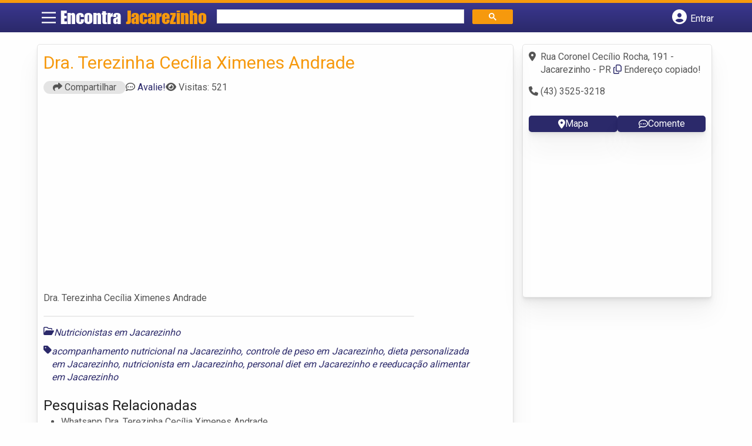

--- FILE ---
content_type: text/html; charset=UTF-8
request_url: https://syndicatedsearch.goog/afs/ads?sjk=FD5wZ%2FYDRimDX96Uyst24g%3D%3D&adsafe=high&psid=6797195449&channel=5276742966&client=pub-5823210502176162&q=Nutricionistas%20em%20Jacarezinho&r=m&type=0&oe=UTF-8&ie=UTF-8&fexp=21404%2C17300002%2C17301437%2C17301438%2C17301442%2C17301266%2C72717108&format=n2&ad=n2&nocache=3381769619047657&num=0&output=uds_ads_only&v=3&bsl=8&pac=2&u_his=2&u_tz=0&dt=1769619047658&u_w=1280&u_h=720&biw=1280&bih=720&psw=1280&psh=2465&frm=0&uio=-&cont=banner-busca&drt=0&jsid=csa&jsv=861291464&rurl=https%3A%2F%2Fwww.encontrajacarezinho.com.br%2Fempresas%2Fdra-terezinha-cecilia-ximenes-andrade%2F
body_size: 8434
content:
<!doctype html><html lang="en"> <head>    <meta content="NOINDEX, NOFOLLOW" name="ROBOTS"> <meta content="telephone=no" name="format-detection"> <meta content="origin" name="referrer"> <title>Ads by Google</title>   </head> <body>  <div id="adBlock">    </div>  <script nonce="dVuTVLXDjrQBHpaLIGMvSg">window.AFS_AD_REQUEST_RETURN_TIME_ = Date.now();window.IS_GOOGLE_AFS_IFRAME_ = true;(function(){window.ad_json={"caps":[{"n":"queryId","v":"aD56aYyGIevV0L4Pqvif4Qg"}],"bg":{"i":"https://www.google.com/js/bg/MihF79xbtN-jC27Z8yty-RAjEVBlPver5AKPphq_Rlo.js","p":"CcuMbsPMKRQ3Ykr2IU/PXC+qTfEr/rekPF3ZgEr3OoceDHJ+JizojurdXQ+7hgiIQrwZ0KCFVg6AH83JQSimYATBxnhWt5wR//3UwcnsWuOqkyhAfLD+ObvBUrW/k2MwF19TZTHeCidRqfWw/[base64]/l5a+9usWG7VracDhKZNPLLCBWBElmfqM0U2b5AYnwc33PMYaO2hwIXL7pVVHeofls3aksF7RAMKkCweIRZKdSd/tRyT9+akYG8bQqYaEVIrqa1WRBP2siuSnY0t7Lz0HLrOYmpHo7+kS9Ws/AbH30U6VhFm51V8OFQi+5jnXFkd09gtAbLAgtcYK2cEsY9BO6agoarA2AhGbn8vSaTzPviK1W2i+g21d/[base64]/[base64]/AMVyMiq/[base64]/ybyZ1qyLsPL9sv0F3nDrzjCkMFFRqMf33OOhvfXgDRp9GELBSUnnnqm7OL+QNIWr25xViCnwkL9bMMofUFaLq49AdWj3Tg3ezcxU7qzJ7n+OuRL532WRcZ8NNTmMIObL7mjHTWz/[base64]/Fb/gdF9b07pqSahR9ZHW9vVA/I+Q0UKnO3AKV7pXpEnHKvngrrsaFGK89Pn9O61RN9OQJJnpga4xX8jWfC9XOm7vXqeDlqoW/yfVVCxVlgZhvF6FZY8kadKpE41lrXMFG+Tvhy83W1Q51EfH/8jVat8Y+hNwMjGif4wDZzvQQxQPwy/h9YK+xnYuUJSTyhR8pDw1k6dApQNQddAzY3XJv7Yzr/[base64]/z1QQF6AGW4QkBcxrQAFLV06TofhxMxHJUsUfEi2DUNPrtjrqp/d8lzfvl0kGJkHlwZtXZWbz1qR2TDH+F36RN1KfaOOoFS3Js9iFsqfsfuL4+CYsp2FJSnMcJDKj7b7A1rQCsxmWfIafFAkAkjiewxC+IMSmt6AZw6YufvuWVBRNafd1ftP6yZXTLt6iFr5i8/oKPSA+eu3TJeSWfEPc7JdjxzxIo4CAWdm3TEOO6PCH8GISMupGIEZeP3AoU0naQdil9bVEYReXmveqs8CQV0SZP/RVmOSh8lLBuUjU92aBySWmR/zmbPaoAyuEO75JugPYEEUQ+CFs6AqgSxdxjLhVRW4n9krN8j1xlHgvO5czTFZD0ade+q+a8N1+DsMZSpJTd7GP111yBuF3RRcnwQOMvg25wRDt1edGRjZ6W7rT1Yr5T2csgpEUjxmN7vTnUCJoc0Db6i97ca6pkP/F3YZ8uRO/24yJR3PRJiezRZQua4q/RGyqw/v90sXKz63EY4L0Zw8vkrCYw9WMDxfIQhseJ2PFf65/DlcAwyZ1dGnOnVdcb3N/KVpl+8EtukWLqLOT/[base64]/4vgl5T1nH8xpQrbOVCUqFKfgjbnIe+uUDau14tKxnK3yWuSB2Jt2jUPXHot4FkGDs9SSxqONKEDoYbD52a2Jy82SG+2fqGUE1jy/2CUSFig2n+8wO/NPgnE/DIxbkiGAovje7/AjkulCqg9u/iF8gWJbSi53z8uR+WPumSBHylfA3oAFwJ1iwjqCyX+v8jQEf/G8up5T++kxvs4Fs0dEr8QwHAIApICK7hVJdl3lPqhmrE9E3JwMx1DPrf9RHCfRT/6fmlmv4aAKCDwHvita9CXgIgM4PHE6CfhGVhieI8jAPAO2SllYM7S+yfVr709GZ6U9EzQyD/jgStzcmgtMtqN6L9bltqOSw1fVttIUEh0hrYSV/umcHEa5SCIKz65AriP5q1NsHLj9M11ZGsbdVfmXKS9JWon6vo6nmCbhMvd9gSDU3TDGB5cvf4cweFE3ND6/p71s8jJqYOTgPtzLWcETHGVCpkJsbx98lOcVij0S2prMHlfhOZeKLUbhs9c/zGl0OBI95RMvyLPpYw3KyWEWapoMchx3dcIBv/ZqvD+j3deFQHc29R5xXeGt9t82mTEHahDRtucmzASOtcWuESEnlKo+FAXnsPCG8Q8jOzA3C1yTAW3Kq/6ilHRtH99gxs9h2jz1GbrSHbWtHyYjNdGitoPH94SURJpnBxo8Jm/STCxGOEEo42VugmkyyfrwzqvhW54wTV4ZpqI/2eZQyLnOfBgoo4akw3DXnTNBG/wL5sSVB2Z/cxOxsdhNDh5W40bFfqY3OseQ3Cb3AJHhnokeeEb92t34V7zw/gL36zlwfOErwW8hKgNt2WiiWWayKRU/hVog7TTEf5ouoW86LR7AOI/AOWpePYo2c4tCdfS4rGxpnbNnDd2W+6MvEFctVFwVqsOP9fNE1NCEZSdqqk1dcIy/HhaQkNsKItv+4CqNd1iZrR31ckVlfnF3HVwTyJaP9evbTp1r6X5xetCw74IvjZcKsn5C/UZpejTvoRQQQwn+tEsFPvWnpFznSUbAFNab2c/s6xidClbHP+yccGA6bqcTgpKA6QXsUHyFkbCkl/bw0FzdxJIcChFBsNV8bVzHfQzRAxiI/q6Ih5TFtIfaImjie1iaXSaoS1zDfMzqarqyEt94UgH1ZdIYuRoXFjWUNWmSdKDMpEygFtHiXBlPU33lPXEnMPtc4NrJR+ei3x6a8L3nx9h0lviPpTnthEN1Q8S/rsXI/Bebr8i939i8L1U85JsW1BjUlfF5L2sO10IWxZe71JelM+1oVRF1S5a/kQIUWiFGGaccGIVXAStx9S79/2vUnBiD3gVEDYbAN5bdL8Af47HEjU+y+GxZjMb0NJnKxFCxo2ndgLvaqwpaH1XX4l7j3WjtODw38RxCLeTEUGc7zgLcrEjOugPmJR/fDdC6hyMfkP5GWmr3n5OelZDK6ekd3rT2TvNs7kD708NKRR5NnH01oO/Q/6FJ0rdOtt02NAHZUk7LlRVJyolkp/qqNig41WL90mpbTNGZvlz89i6LtuKyFEbBAoQgnEOgPa+pBlgn1ex3Ew5q8d7YZLCP402lfGzuxCVq9xJNzCiEvpABVNxqtKtG/JYduW9E+ShpAeO6W2bmwDa0Um4AkE4srsdLlxODUM3d+nm+g1WT/[base64]/DEDAtmfCdlkptNi14HlXoFXq2RpHHMUoufdT8XFYNejt2dIpnhrU+B4miNl3/fFP+fXIHTokIAhWdiCJHQPVS3ObaL1aK53VVCRe3Q91uTsBPeztXrA/hXF2xZCf/DOI8YfO+b+vCNhbOQXC1ub322Hx+3HbDjuMOXhJv0LDnF7j8/VRPFhpcQS4y8G8K2tAaOo6l7lLvnbHOQZaBZggNjR5tTklGIcHMXXk/jhLaS/HM79ig3mRexiaBudDRD6mDL3VPybgR0gesZayuyzBQ9kuvMp+y58ZgjOx1kn8RaqLqLjBtItDnd+knrgiLe2nDAsLvatANMGA+doUCaz5Ki1IkwkT+4kJuUJqf7fHrj5+zHbC3XkltczjSD+pqlB4lZd+KLWnzU6TCtXssr19DYfWIhxD/0wDLSHyXDlzOBscOarcu/i07GOtUtRPRuO5hijSN/Dv37cioPup7aZjJo6knRGhLILerupjRDV3Y/HJvOAjoDxTCJit1fTOFxyEDliPN61brzFyyIaFeqh/y3gnk7sXhqLI0RMbVPSNNeo35di6CPX7F9f8Du2nyK9VSk4FnRkVS/hZffiwncPd+sk9UC7mVGR/JQSm1Nz9wfyNSo6y4YxOPKsY1RsAxAi1aERO2FQcf1Svy4m3r2l7/xaSkWeHozRyjQ0VdYM4E0nIhbV98kjUUkATYD/OB2ef1YiwL0j3khCYqzjwwgDO9ziibwZqhqpbOVIHno/Mmw0kiraPQTnZKFp5dQKReU4wpECn7a6E+JWCuJlC7aouyOcdgnvITj5i7e/DrQZ6XKRAVywlfC7sVdy26uKR/K2O/nQ2gAfVNK84hb8nI5JJGc5Zhed9pNrcGQ5OmFTSA7FHGVTlmW/Uw7T6LVxYfPw64usUXPNS+SGxnJIcgGtacz6JHLX/xWs4ZzI15jZlqnWMmgz47NkN04b7dKmY8mN7F+by8LYgA6EHxjum8fkZ5lEOGagcUI52mXl0g+wpR896th27yZmpsdTUmUVf3PmYh9mLSGi7p/I5sE8fAzkcJrZ+4/DCtWhrPiRlsjfWCt7OX7JzLUG2G7jxrArWqw8gaIm8X2YwoFT8xfz9KwVXGCTOuze4xnAPfuEqv0ehsdYcMG9hr+1pr2DrsHJ9s4NLRW0RPQSWSnH/6nPZMe5fVzStTjb7owRRYmnlJ2AEVQQ5Pl+3qxpV4Am5vWxbabjWFJOOvmDo++awxRL/CoQOz9RH3Bk2grrRoQtCGzTdE42DfHReNjV0DiUE/fYpkHnufTR4Ru25djHMJogg1KQD0vYrTZ2yFptAzIG0Ycsqmh/5X509NT/86bXRj/Z8bRXWYOLolqLok0b1uoplK5DjSkkhgsDrWHu++vZd+MZemnHMEkR/yNpIY5qSaEupf6GKxM1t/DB1LH1QZgEztlRb0unVofbSEO89cpZkRLS2T1vHX7WoOdRD6SvH3j6o8NsHtJIQWyTnel0vH6Xb7DHJbKX0/[base64]/PknWkyio9odahFL3wXrV827WmNwScUAd/5naFxO18RVcr5dkHHAdieNMQftDet2p7A80Zp/hgT3yrLJCyf/Btzvcb9CxDWV+f4WlFudsLIk1Oocqss3Y70uRi6OK0QCdjV1IdhLTF2+kbxGg9YElTgC/gLwKqm21MTKOjTuaJ7XBuVG5fyCRcYmqmV4vSXq8yxeGw6CGXST73t41JinRzyCyapm89mL+d4f6pWz0tgsGZLQgErzacP++RUkkfuAucIa0FH9pgW69nKF18Itk52MXCQ/yF/bRo8nIsnxItT1hX85CD/UZiPHsDiNegdRxstsL62QByKIliXS385Rci5ZXYObxIXBuOVa/RV5bw1uCD+mi9OjuJgG6k3u9jiR8zYowhP/F8mDUcoQk2Vysps3p+hZSCFkMtBqtkJrdWdSeHOXjLXZWHUBGPIqMw2UXo9Ss1Xschra15efL7birzyR1/mzyzbtyQy23Qza7xu3ZmjPbu+Q2JdywaIEjXfNPUOu+oRU/[base64]/G2uWYyu9sssH74/g4GRnUpAa1L1I5GfU26NVolUee61Pfp8J+dWGLsw7w1aLjtKxFEIW8mczE8/6+NvUiMY3QBVnembagvbXtkngf155uwKfl0eIYAVRX59KtMfWoEJ8cbm92PFS09mGxu21/Rz8KZPJGZxlFCG45cc1riLNEcHU29eENMncdK48cW29SaqEzIx+rlWyq33taHavcs1BXyVZjzLzQddFO22hWlrGCgfzRxOZcInD/Ysh5Hjk/U4fcQxtgRAX81HPZJX8Sj4hh1U7VKaLl+856hGzsV+5oAsiALDqyOBSm4y2Tw7scRad/bci3wR7/EvczPXmgfVNMvrfZi3xLFifcM6gPS8ke3uQ+4UUerTOWlGgwKQLVX5pWjLqf5P7dLhcTuD83uuDFz2nvFDm7FzmqhIAyoen25/0q4Ce3bP8PAsx2dc+eoNB8iNBL51GQ8pzuwFA9CbKBXpp5xpdA+PaJO+XaGoXjPXAD4FjXhjXMwS85XFhvEii92kUDp89plfCUt7i+OjIF6jwyGcfgIkeU7Jbez/IlQ8ELNzGrxPFlE/t/6/xIVO38RQEA3SL+E9LPzr+cb31s4jA5W6cj7rfLyIeAvouLIEsXrIBdvfA3Xo/Hsy8b31DCDtsnkOK9jTKOXgAgwyutGa1NIPQyMdjLBaphvIHifVkIT0xm0h9lxhwXlCxqvuYA3Nz+OloavZ31493b/KOzCnZvs8cnjnmFb4uRcZo1+VWw/4Fr+iG0PhyUsvSNQwjUwOVQmYC4D/+Xe8Xzaz6TMLqdcC4c//crgJbcaOGiP8x3+dDgxTxwNzUP1f42WeCzlVWiwDj16XLoMJrRbM0UrVAN4EpvNL92+4mq1Atm0EwjTCltL8H5gvtAFFkoM8QseOMdltl7dENP0aoBCNCqJiiY7Ds/wIvyRywV972RzCVNVUr3IPgZpsY+DD3YTbp0fznwrTHGq+6zcd0JtciVTZFjwt31JbZJsJ6LidIo5COisfbrDjdK1cAvjvwO6U/1jxvhJAkNcciCkbiTv2jiyPY/vMAzwx4BKY8QDzeI/p8GVcdbNypMc0twilSdAUjHR4/TSgpj+piwYRD+g7dZE70SPsOeN2NalYkZ/pTbmpSYcoj46SCCZQz6UtfZb9rgd8b7006zkv3M0F3ogzK3/hN4VXlR8DLO4cHacVIc0bV7hmynEq8rcO1dgIig3A0WKTZEQBniuqWI3LhHB2TCW8uqaxBI7v24gaTEmTFC1F5hOpSmEJs7O2Ru8Y6gYma/Q9HgSjSqyyf43PqfRLD+CdQCKLrwzeCqcIk+u94ijHkIx59td84TjChR4CB51BPBOEZAbf6MPLHy7eQSWu7ArakC64wJxNQF0PSvLJN41rfh7OnUBpNdMk9/m0yCReZ/ajCcHjgTgkRmpnxtYwcN7bcfXB230tmkpIxmkPk6paZUJUxdQ1LwqVs7RtxX+ZsBLnHXiAVtzVfOOAwHc+u9rP+os8zwCytycdM+pYF4rKnLgs1OC9I6iq32QqE/Yz6hlR9SxZqUHfwCD83o7eyhRWaBmOKqPZzxpcVpy5LMjtO7MZ5iN6iLrKvno/T1KHFpPbnp0YUKvvRv0c7jeCVuaclcelPrUFDIhEDkU2n21woqU5YLJrpGQRE3+IkjcXLeMj/buO8S4jgBJ5AVzStp5EUaPWWheTsPGzrx+yz+SOBQOIv+sCMV8RKC2wrk29c43FcjIFwgzhgMFBckVqVLxpKQ6H6JtsCov8Rr0QHwvs8dS+soKB9GkvZCzWd24uAFq7+TJecY+YrxchZNtqntrllocnftzW8uR8JK4xHdke01/nBrN8e21ShCWzjSElZyzRAACyI2xEk9xKyE8NesN9tpt3j53Ly0ylgq82uNT7SUXiIpj7qcSipdKakywJGokPZAFeKaGgsbl2yZAuWEGBBNqXQ5VGawnOsamSCbgw3VdWAhE37F9t0MrnuVG8EksKHxzS9filEvs3/FiwbOhJGRsaZob427YTlBpZSj7kwoKQ789EYDAfxXpqbi33k9+VAc1hwJENkWAD8L6dwyKuxCaU23uM1fpxlNaqa/omS2CS19a1V5Cx6oSlYu3Are4sS5cnPc0f5Pdougy/qypJyxYtxyP+u0HFED23y6h/OVqiTAYz2SWO8Kxf4Qz9Ur2+zKQJ1ybQq70CvHvMtbNIT7oIn77NMs6EJq3qzdwpyZA1D4bZ/RuBUhes0YDyp8T+37KdWIun3yilns37XZiEJ4GhLxpZu6sy3n/PksreUTNgQ/GQo9uS9rzmkM5kOmKBxs6qPGE9b3FIi+QA9PgF+FLv7VDcLJBfzt3IvtzS0ApV8qi1purPmlveAD08kUvKaKnaoO2zgtohjfmCS+sQ+SM4WMlkFrpJmsib/QrnFsv1IzrEXWfmr3hNq44tLO1UexkLXgAEvQlkA6QBXBmlDM0ZVFIAUEBMHtcn9AtzfGdQFq5+Gh+bfj4TMD3qXdeDx34c8VbZg+lvdbI0bcymR0GIgQ/lc+xM0mqKdMw64VhDGB5f5ADoC/MW1Cfd/0mVbVpgSrRfHTGcqGO9ZYJLpJqHlhDIuuX+oSNgh+1dCIA9BvkABE6q3tgH+HTiHxpWHTFJlUP6G1im6qXXaMk5Z83ByJOjrT54RsKfXfXVXwTMTT4pRNIO55w5h9lcBTIzCp/IoIpZrFPyGhHuYyQ7KZ7WTUQKVAbdMsF5gtPw/Ff/xZSKmKzxo5Egluh0ZEbP6FujQCcIYWjQHKY/HgGYaijkhIhUqDJD6foh+GOn03bfXWHuGjMwNTINUUh/vXjwsAJoLJQPJkdTK0tLb/qQlF8wQK4lr2lYU+3GpbtrC6dbEOqC4dxz3/SK1+tVx3nCe+GecCDMRDwD/riLRlL7nbW/OiTRd5sR8oKPt5ij4I5AOfRvzTx1+n+jy+WTGe+JRqDsyM56dpXRhRRZJIRL7WF0ehr9ug4rdmT6taflj3LjTiiUkrq/TjgeHzd/iC5eUkGId7QKDaM/I7k2pPZsGJ5pMjNIAF2vUSztIsDR+ZHvOcue5riZW8cMLe5Y888BCwpXDFyQHNbJ+sJBtozqN5TRAwv86WPVkwFuBdjTmxhzIz4/TNaFtsekKTBS3px5FNGFUvZB1YAmnuszFjPlzIdrijWYLoQXI5xA3z8YJ/WU2qobkMvCPA8S5kwKR33ZyefBuf1PfO0/2rWHh/5CuNzU8Ai2dx6FQqvST08k55zz4pHA\u003d\u003d"},"gd":{"ff":{"fd":"swap","eiell":true,"pcsbs":"44","pcsbp":"8","esb":true},"cd":{"pid":"pub-5823210502176162","eawp":"partner-pub-5823210502176162","qi":"aD56aYyGIevV0L4Pqvif4Qg"},"pc":{},"dc":{"d":true}}};})();</script> <script src="/adsense/search/ads.js?pac=2" type="text/javascript" nonce="dVuTVLXDjrQBHpaLIGMvSg"></script>  </body> </html>